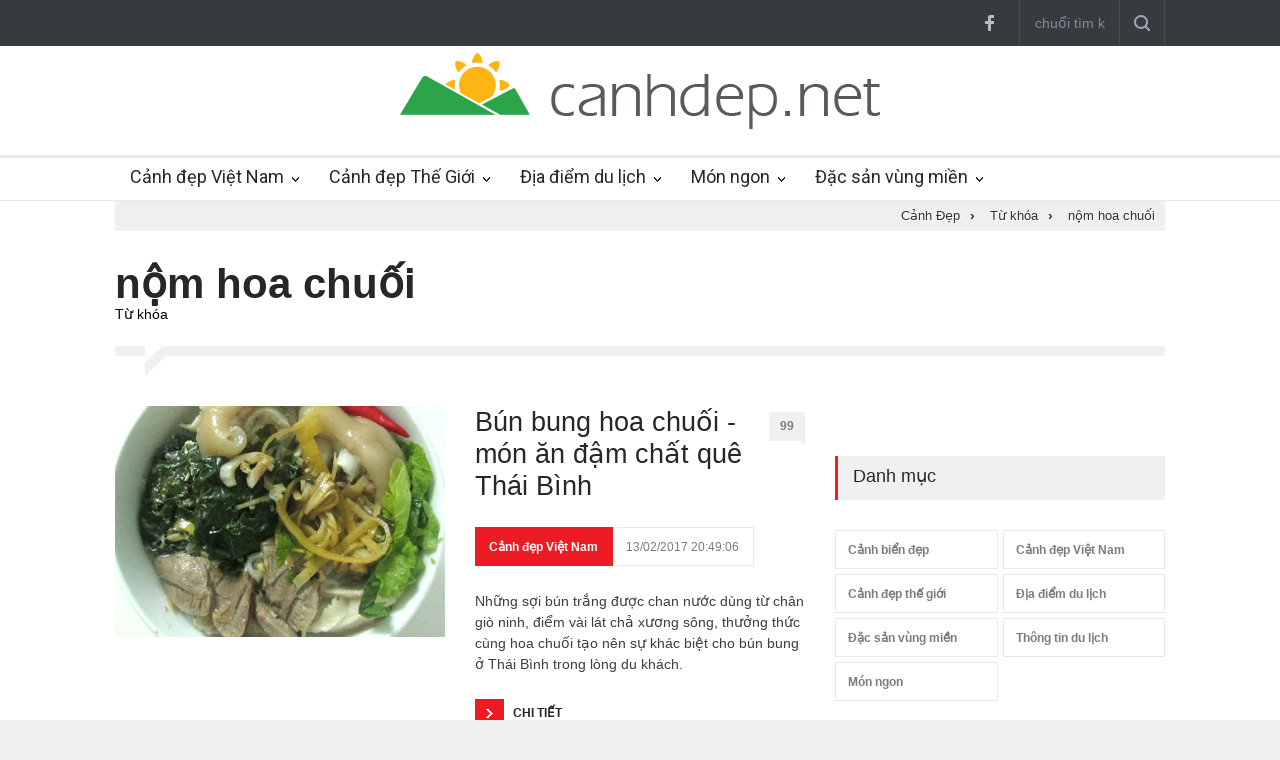

--- FILE ---
content_type: text/html; charset=UTF-8
request_url: https://canhdep.net/nom-hoa-chuoi-tag.html
body_size: 5567
content:
<!DOCTYPE html PUBLIC "-//W3C//DTD XHTML 1.0 Transitional//EN" "http://www.w3.org/TR/xhtml1/DTD/xhtml1-transitional.dtd"> <html itemscope xmlns="http://www.w3.org/1999/xhtml" xml:lang="vi-vn" lang="vi-VN" xmlns:og="http://opengraphprotocol.org/schema/" xmlns:fb="http://www.facebook.com/2008/fbml"> <head prefix="og: http://ogp.me/ns# fb: http://ogp.me/ns/fb# product: http://ogp.me/ns/article#"> <meta http-equiv="Content-Type" content="text/html; charset=utf-8" /> <meta http-equiv="audience" content="General"> <meta name="viewport" content="width=device-width, initial-scale=1, maximum-scale=1.2" /> <link rel="shortcut icon" href="https://canhdep.net/favicon.ico" type="image/x-icon" /> <title>Nộm hoa chuối | cảnh đẹp blog</title> <meta name="description" content="nộm hoa chuối hình ảnh, thông tin từ khóa: nộm hoa chuối. Cảnh đẹp blog chuyên sưu tầm các bài viết, hình ảnh cảnh đẹp trong nước và thế giới, chỉ có tại CanhDep.net" /> <meta name="keywords" content="nộm hoa chuối" /> <link rel="canonical" href="https://canhdep.net/nom-hoa-chuoi-tag.html" /> <meta name="robots" content="index,follow,archive" /> <meta name="googlebot" content="index,follow" /> <meta name="revisit-after" content="0 days" /> <meta name="distribution" content="global" /> <meta name="search engine" content="www.google.com, www.google.com.vn, www.google.co.uk, www.google.it, www.google.es, www.google.com.au, www.altaVista.com, www.aol.com, www.infoseek.com, www.excite.com, www.hotbot.com, www.lycos.com, www.magellan.com, www.cnet.com, www.voila.com, www.google.fr, www.yahoo.fr, www.yahoo.com, www.alltheweb.com, www.msn.com, www.netscape.com, www.nomade.com" /> <meta name="language" content="Vietnamese, English" /> <meta name="author" content="CanhDep Blog " /> <meta name="copyright" content="CanhDep.net @ 2016" /> <meta name="all" content="index,follow" /> <meta name="rating" content="general" /> <meta property="og:site_name" content="Cảnh Đẹp Blog" /> <meta property="og:image" content="https://canhdep.net/canh-dep.jpg" /> <meta property="og:title" content="Nộm hoa chuối | cảnh đẹp blog" /> <meta property="og:description" content="nộm hoa chuối hình ảnh, thông tin từ khóa: nộm hoa chuối. Cảnh đẹp blog chuyên sưu tầm các bài viết, hình ảnh cảnh đẹp trong nước và thế giới, chỉ có tại CanhDep.net" /> <meta property="og:url" content="https://canhdep.net/nom-hoa-chuoi-tag.html" /> <meta property="og:type" content="article" /> <meta property="fb:admins" content="100002775505793" /> <meta property="fb:app_id" content="817766541701592" /> <meta http-equiv="x-dns-prefetch-control" content="on"> <link rel="dns-prefetch" href="https://img.canhdep.net/"> <link rel="dns-prefetch" href="https://thumb.canhdep.net/"> <link rel="dns-prefetch" href="https://apis.google.com/"> <link rel="dns-prefetch" href="https://accounts.google.com/"> <link rel="dns-prefetch" href="https://fonts.googleapis.com/"> <link rel="dns-prefetch" href="https://fonts.gstatic.com/"> <link rel="dns-prefetch" href="https://www.google-analytics.com/"> <link rel="dns-prefetch" href="https://ssl.gstatic.com/"> <link rel="dns-prefetch" href="https://www.facebook.com/"> <link rel="dns-prefetch" href="https://staticxx.facebook.com/"> <link rel="dns-prefetch" href="https://api.mixpanel.com/"> <meta name="apple-mobile-web-app-capable" content="yes" /> <meta name="apple-mobile-web-app-title" content="CanhDep.net" /> <script> (function(i,s,o,g,r,a,m){i['GoogleAnalyticsObject']=r;i[r]=i[r]||function(){ (i[r].q=i[r].q||[]).push(arguments)},i[r].l=1*new Date();a=s.createElement(o), m=s.getElementsByTagName(o)[0];a.async=1;a.src=g;m.parentNode.insertBefore(a,m) })(window,document,'script','https://www.google-analytics.com/analytics.js','ga'); ga('create', 'UA-76505766-1', 'auto'); ga('send', 'pageview'); </script> <script type="text/javascript"> var base_url = "https://canhdep.net/"; var current_script ="tag"; var current_url ="https://canhdep.net/nom-hoa-chuoi-tag.html"; </script> <meta name="format-detection" content="telephone=no" /> <link href='//fonts.googleapis.com/css?family=Roboto:300,400,700' rel='stylesheet' type='text/css'> <link href='//fonts.googleapis.com/css?family=Roboto+Condensed:300,400,700' rel='stylesheet' type='text/css'> <link rel="stylesheet" type="text/css" href="https://canhdep.net/style/frontend/style/reset.css"> <link rel="stylesheet" type="text/css" href="https://canhdep.net/style/frontend/style/superfish.css"> <link rel="stylesheet" type="text/css" href="https://canhdep.net/style/frontend/style/prettyPhoto.css"> <link rel="stylesheet" type="text/css" href="https://canhdep.net/style/frontend/style/jquery.qtip.min.css"> <link rel="stylesheet" type="text/css" href="https://canhdep.net/style/frontend/style/style.css"> <link rel="stylesheet" type="text/css" href="https://canhdep.net/style/frontend/style/menu_styles.css"> <link rel="stylesheet" type="text/css" href="https://canhdep.net/style/frontend/style/animations.css"> <link rel="stylesheet" type="text/css" href="https://canhdep.net/style/frontend/style/responsive.css"> <link rel="stylesheet" type="text/css" href="https://canhdep.net/style/frontend/style/odometer-theme-default.css"> <!--<link rel="stylesheet" type="text/css" href="https://canhdep.net/style/frontend/style/dark_skin.css">--> <!--<link rel="stylesheet" type="text/css" href="https://canhdep.net/style/frontend/style/high_contrast_skin.css">--> <link rel="stylesheet" type="text/css" href="https://canhdep.net/style/frontend/style/custom.css"> </head> <body> <div class="site_container"> <div class="header_top_bar_container clearfix"> <div class="header_top_bar"> <form class="search searchForm" action="https://canhdep.net/tim-kiem.html" method="post"> <input type="text" name="stringStringSearch" placeholder="chuổi tìm kiếm..." value="" class="search_input hint"> <input type="hidden" class="ihash" name="iHashSearch" value="1" /> <input type="submit" class="search_submit" value=""> </form> <!--<ul class="social_icons dark clearfix"> <ul class="social_icons colors clearfix">--> <ul class="social_icons clearfix"> <li> <a target="_blank" href="http://facebook.com/KenhDuLichOnline" class="social_icon facebook" title="facebook"> &nbsp; </a> </li> </ul> </div> </div> <div class="header_container"> <div class="header clearfix"> <div class="logo"> <a href="https://canhdep.net/" title="Cảnh Đẹp Blog"><img src="https://canhdep.net/logo.png" alt="Cảnh Đẹp Blog" /></a> </div> <div class="placeholder">728 x 90</div> </div> </div> <div class="menu_container clearfix"> <nav> <ul class="sf-menu"> <li class="submenu "> <a href="https://canhdep.net/canh-dep-viet-nam.html" title="canh dep viet nam"> Cảnh đẹp Việt Nam </a> <ul> <li> <a href="https://canhdep.net/canh-dep-mien-bac.html" title="canh dep mien bac"> Cảnh đẹp miền Bắc </a> </li> <li> <a href="https://canhdep.net/canh-dep-mien-trung.html" title="canh dep mien trung"> Cảnh đẹp miền Trung </a> </li> <li> <a href="https://canhdep.net/canh-dep-mien-nam.html" title="canh dep mien nam"> Cảnh đẹp miền Nam </a> </li> <li> <a href="https://canhdep.net/canh-dep-mien-tay.html" title="canh dep mien tay"> Cảnh đẹp miền Tây </a> </li> </ul> </li> <li class="submenu "> <a href="https://canhdep.net/canh-dep-the-gioi.html" title="canh dep the gioi"> Cảnh đẹp Thế Giới </a> <ul> <li> <a href="https://canhdep.net/canh-dep-chau-a.html" title="canh dep chau a"> Cảnh đẹp Châu Á </a> </li> <li> <a href="https://canhdep.net/canh-dep-chau-au.html" title="canh dep chau au"> Cảnh đẹp Châu Âu </a> </li> <li> <a href="https://canhdep.net/canh-dep-chau-my.html" title="canh dep chau my"> Cảnh đẹp Châu Mỹ </a> </li> </ul> </li> <li class="submenu "> <a href="https://canhdep.net/dia-diem-du-lich.html" title="dia diem du lich"> Địa điểm du lịch </a> <ul> <li> <a href="https://canhdep.net/dia-diem-du-lich-viet-nam.html" title="dia diem du lich viet nam"> Địa điểm du lịch Việt Nam </a> </li> <li> <a href="https://canhdep.net/dia-diem-du-lich-mien-bac.html" title="dia diem du lich mien bac"> Địa điểm du lịch Miền Bắc </a> </li> <li> <a href="https://canhdep.net/dia-diem-du-lich-mien-trung.html" title="dia diem du lich mien trung"> Địa điểm du lịch Miền Trung </a> </li> <li> <a href="https://canhdep.net/dia-diem-du-lich-mien-nam.html" title="dia diem du lich mien nam"> Địa điểm du lịch Miền Nam </a> </li> <li> <a href="https://canhdep.net/dia-diem-du-lich-quoc-te.html" title="dia diem du lich quoc te"> Địa điểm du lịch Quốc tế </a> </li> </ul> </li> <li class="submenu "> <a href="https://canhdep.net/mon-ngon.html" title="mon ngon"> Món ngon </a> <ul> <li> <a href="https://canhdep.net/mon-an-ngon.html" title="mon an ngon"> Món ăn ngon </a> </li> <li> <a href="https://canhdep.net/dia-diem-an-uong.html" title="dia diem an uong"> Địa điểm ăn uống </a> </li> <li> <a href="https://canhdep.net/mon-ngon-moi-ngay.html" title="mon ngon moi ngay"> Món ngon mỗi ngày </a> </li> <li> <a href="https://canhdep.net/nau-an-ngon.html" title="nau an ngon"> Nấu ăn ngon </a> </li> </ul> </li> <li class="submenu "> <a href="https://canhdep.net/dac-san-vung-mien.html" title="dac san vung mien"> Đặc sản vùng miền </a> <ul> <li> <a href="https://canhdep.net/dac-san-mien-bac.html" title="dac san mien bac"> Đặc sản miền bắc </a> </li> <li> <a href="https://canhdep.net/dac-san-mien-trung.html" title="dac san mien trung"> Đặc sản miền trung </a> </li> <li> <a href="https://canhdep.net/dac-san-mien-nam.html" title="dac san mien nam"> Đặc sản miền nam </a> </li> <li> <a href="https://canhdep.net/dac-san-mien-tay.html" title="dac san mien tay"> Đặc sản miền tây </a> </li> </ul> </li> </ul> </nav> <div class="mobile_menu_container"> <a href="#" class="mobile-menu-switch"> <span class="line"></span> <span class="line"></span> <span class="line"></span> </a> <div class="mobile-menu-divider"></div> <nav> <ul class="mobile-menu"> <li class="submenu selected"> <a href="https://canhdep.net/canh-dep-viet-nam.html" title="canh dep viet nam"> Cảnh đẹp Việt Nam </a> <ul> <li> <a href="https://canhdep.net/canh-dep-mien-bac.html" title="canh dep mien bac"> Cảnh đẹp miền Bắc </a> </li> <li> <a href="https://canhdep.net/canh-dep-mien-trung.html" title="canh dep mien trung"> Cảnh đẹp miền Trung </a> </li> <li> <a href="https://canhdep.net/canh-dep-mien-nam.html" title="canh dep mien nam"> Cảnh đẹp miền Nam </a> </li> <li> <a href="https://canhdep.net/canh-dep-mien-tay.html" title="canh dep mien tay"> Cảnh đẹp miền Tây </a> </li> </ul> </li> <li class="submenu"> <a href="https://canhdep.net/canh-dep-the-gioi.html" title="canh dep the gioi"> Cảnh đẹp Thế Giới </a> <ul> <li> <a href="https://canhdep.net/canh-dep-chau-a.html" title="canh dep chau a"> Cảnh đẹp Châu Á </a> </li> <li> <a href="https://canhdep.net/canh-dep-chau-au.html" title="canh dep chau au"> Cảnh đẹp Châu Âu </a> </li> <li> <a href="https://canhdep.net/canh-dep-chau-my.html" title="canh dep chau my"> Cảnh đẹp Châu Mỹ </a> </li> </ul> </li> <li class="submenu"> <a href="https://canhdep.net/lien-he.html" title="lien he"> Liên hệ </a> <ul class="expand_left_contact"> <li> <a href="https://canhdep.net/lien-he.html" title="lien he"> Gửi liên hệ </a> </li> <li> <a href="https://canhdep.net/gioi-thieu.html" title="gioi thieu"> Giới thiệu </a> </li> </ul> </li> </ul> </nav> </div> </div> <div class="page" style="margin:auto; padding:0px;"> <div class="page_header clearfix breadcrumbs_contaier"> <div class="page_header_right breadcrumbs"> <div itemscope itemtype="http://data-vocabulary.org/Breadcrumb" > <a class="home_link" title="canh dep" href="https://canhdep.net/" itemprop="url"> <span itemprop="title">Cảnh Đẹp</span> </a><span class="arrow">›</span> <div itemprop="child" itemscope itemtype="http://data-vocabulary.org/Breadcrumb"> <a title="Từ khóa" href="https://canhdep.net/tag/" itemprop="url"> <span itemprop="title">Từ khóa</span></a><span class="arrow">›</span> <div itemprop="child" itemscope itemtype="http://data-vocabulary.org/Breadcrumb"> <a title="nộm hoa chuối" href="https://canhdep.net/nom-hoa-chuoi-tag.html" itemprop="url"> <span itemprop="title">nộm hoa chuối</span></a></div></div></div> </div> </div> </div> <div class="page"> <div class="page_header clearfix page_margin_top"> <div class="page_header_left"> <h1 class="page_title">nộm hoa chuối</h1> <span style="color:#000;">Từ khóa</span> </div> </div> <div class="page_layout clearfix"> <div class="divider_block clearfix"> <hr class="divider first"> <hr class="divider subheader_arrow"> <hr class="divider last"> </div> <div class="row"> <div class="column column_2_3"> <div class="row"> <ul class="blog big"> <li class="post"> <a href="https://canhdep.net/bun-bung-hoa-chuoi-mon-an-dam-chat-que-thai-binh-1899.html" title="Bún bung hoa chuối - món ăn đậm chất quê Thái Bình"> <img src='https://thumb.canhdep.net/image/2015/06/bun-bung-hoa-chuoi-mon-an-dam-chat-que-thai-binh.jpg' alt='Bún bung hoa chuối - món ăn đậm chất quê Thái Bình'> </a> <div class="post_content"> <h2 class="with_number"> <a href="https://canhdep.net/bun-bung-hoa-chuoi-mon-an-dam-chat-que-thai-binh-1899.html" title="Bún bung hoa chuối - món ăn đậm chất quê Thái Bình">Bún bung hoa chuối - món ăn đậm chất quê Thái Bình</a> <a class="comments_number" href="javascript:void(0)" title="99 views">99<span class="arrow_comments"></span></a> </h2> <ul class="post_details"> <li class="category"><a href="canh-dep-viet-nam.html" title="Cảnh đẹp Việt Nam">Cảnh đẹp Việt Nam</a></li> <li class="date"> 13/02/2017 20:49:06 </li> </ul> <p>Những sợi bún trắng được chan nước dùng từ chân giò ninh, điểm vài lát chả xương sông, thưởng thức cùng hoa chuối tạo nên sự khác biệt cho bún bung ở Thái Bình trong lòng du khách.</p> <a class="read_more" href="https://canhdep.net/bun-bung-hoa-chuoi-mon-an-dam-chat-que-thai-binh-1899.html" title="xem them"><span class="arrow"></span><span>CHI TIẾT</span></a> </div> </li> </ul> </div> <ul class="pagination clearfix page_margin_top_section"> <ul class='pagination'><li class='active'><a href='#'>1</a></li></ul> </ul> </div> <div class="column column_1_3 page_margin_top"> <h4 class="box_header page_margin_top_section">Danh mục</h4> <div class="vertical_carousel_container clearfix"> <ul class="taxonomies columns clearfix page_margin_top"> <li><a href="https://canhdep.net/canh-bien-dep.html" title="Cảnh biển đẹp">Cảnh biển đẹp</a></li> <li><a href="https://canhdep.net/canh-dep-viet-nam.html" title="Cảnh đẹp Việt Nam">Cảnh đẹp Việt Nam</a></li> <li><a href="https://canhdep.net/canh-dep-the-gioi.html" title="Cảnh đẹp thế giới">Cảnh đẹp thế giới</a></li> <li><a href="https://canhdep.net/dia-diem-du-lich.html" title="Địa điểm du lịch">Địa điểm du lịch</a></li> <li><a href="https://canhdep.net/dac-san-vung-mien.html" title="Đặc sản vùng miền">Đặc sản vùng miền</a></li> <li><a href="https://canhdep.net/thong-tin-du-lich.html" title="Thông tin du lịch">Thông tin du lịch</a></li> <li><a href="https://canhdep.net/mon-ngon.html" title="Món ngon">Món ngon</a></li> </ul> </div> <h4 class="box_header page_margin_top_section">Mới nhất</h4> <div class="vertical_carousel_container clearfix"> <ul class="blog small vertical_carousel autoplay-1 scroll-1 navigation-1 easing-easeInOutQuint duration-750"> <li class="post"> <a href="https://canhdep.net/nhung-mon-an-dong-que-dan-da-o-sai-gon-8852.html" title="Những món ăn đồng quê dân dã ở Sài Gòn "> <img style="width:80px;" src="https://thumb.canhdep.net/image/2016/11/nhung-mon-an-dong-que-dan-da-o-sai-gon.jpg" alt='Những món ăn đồng quê dân dã ở Sài Gòn '> </a> <div class="post_content"> <h5> <a href="https://canhdep.net/nhung-mon-an-dong-que-dan-da-o-sai-gon-8852.html" title="Những món ăn đồng quê dân dã ở Sài Gòn ">Những món ăn đồng quê dân dã ở Sài Gòn </a> </h5> <ul class="post_details simple"> <li class="category"><a href="https://canhdep.net/canh-dep-viet-nam.html" title="Cảnh đẹp Việt Nam">Cảnh đẹp Việt Nam</a></li> <li class="date"> 25/04/2020 </li> </ul> </div> </li> <li class="post"> <a href="https://canhdep.net/nhieu-hoat-dong-ton-vinh-nha-giao-tai-dam-sen-8851.html" title="Nhiều hoạt động tôn vinh nhà giáo tại Đầm Sen "> <img style="width:80px;" src="https://thumb.canhdep.net/image/2016/11/nhieu-hoat-dong-ton-vinh-nha-giao-tai-dam-sen.png" alt='Nhiều hoạt động tôn vinh nhà giáo tại Đầm Sen '> </a> <div class="post_content"> <h5> <a href="https://canhdep.net/nhieu-hoat-dong-ton-vinh-nha-giao-tai-dam-sen-8851.html" title="Nhiều hoạt động tôn vinh nhà giáo tại Đầm Sen ">Nhiều hoạt động tôn vinh nhà giáo tại Đầm Sen </a> </h5> <ul class="post_details simple"> <li class="category"><a href="https://canhdep.net/canh-dep-viet-nam.html" title="Cảnh đẹp Việt Nam">Cảnh đẹp Việt Nam</a></li> <li class="date"> 25/04/2020 </li> </ul> </div> </li> <li class="post"> <a href="https://canhdep.net/gioi-tre-ha-noi-duoc-mien-phi-ve-vao-cua-festival-am-thuc-italy-8850.html" title="Giới trẻ Hà Nội được miễn phí vé vào cửa festival Ẩm thực Italy "> <img style="width:80px;" src="https://thumb.canhdep.net/image/2016/11/gioi-tre-ha-noi-duoc-mien-phi-ve-vao-cua-festival-am-thuc-italy.jpg" alt='Giới trẻ Hà Nội được miễn phí vé vào cửa festival Ẩm thực Italy '> </a> <div class="post_content"> <h5> <a href="https://canhdep.net/gioi-tre-ha-noi-duoc-mien-phi-ve-vao-cua-festival-am-thuc-italy-8850.html" title="Giới trẻ Hà Nội được miễn phí vé vào cửa festival Ẩm thực Italy ">Giới trẻ Hà Nội được miễn phí vé vào cửa festival Ẩm thực Italy </a> </h5> <ul class="post_details simple"> <li class="category"><a href="https://canhdep.net/canh-dep-viet-nam.html" title="Cảnh đẹp Việt Nam">Cảnh đẹp Việt Nam</a></li> <li class="date"> 25/04/2020 </li> </ul> </div> </li> <li class="post"> <a href="https://canhdep.net/tam-giac-mach-khoe-sac-ben-bo-ho-ha-noi-8849.html" title="Tam giác mạch khoe sắc bên bờ hồ Hà Nội "> <img style="width:80px;" src="https://thumb.canhdep.net/image/2016/11/tam-giac-mach-khoe-sac-ben-bo-ho-ha-noi.jpg" alt='Tam giác mạch khoe sắc bên bờ hồ Hà Nội '> </a> <div class="post_content"> <h5> <a href="https://canhdep.net/tam-giac-mach-khoe-sac-ben-bo-ho-ha-noi-8849.html" title="Tam giác mạch khoe sắc bên bờ hồ Hà Nội ">Tam giác mạch khoe sắc bên bờ hồ Hà Nội </a> </h5> <ul class="post_details simple"> <li class="category"><a href="https://canhdep.net/canh-dep-viet-nam.html" title="Cảnh đẹp Việt Nam">Cảnh đẹp Việt Nam</a></li> <li class="date"> 25/04/2020 </li> </ul> </div> </li> <li class="post"> <a href="https://canhdep.net/ban-dao-son-tra-se-la-khu-du-lich-quoc-gia-8848.html" title="Bán đảo Sơn Trà sẽ là khu du lịch quốc gia "> <img style="width:80px;" src="https://thumb.canhdep.net/image/2016/11/ban-dao-son-tra-se-la-khu-du-lich-quoc-gia.jpg" alt='Bán đảo Sơn Trà sẽ là khu du lịch quốc gia '> </a> <div class="post_content"> <h5> <a href="https://canhdep.net/ban-dao-son-tra-se-la-khu-du-lich-quoc-gia-8848.html" title="Bán đảo Sơn Trà sẽ là khu du lịch quốc gia ">Bán đảo Sơn Trà sẽ là khu du lịch quốc gia </a> </h5> <ul class="post_details simple"> <li class="category"><a href="https://canhdep.net/canh-dep-viet-nam.html" title="Cảnh đẹp Việt Nam">Cảnh đẹp Việt Nam</a></li> <li class="date"> 24/04/2020 </li> </ul> </div> </li> </ul> </div> </div> </div> </div> </div> <div class="footer_container"> <div class="footer clearfix"> <div class="row"> <div class="column column_1_3"> <h4 class="box_header">Cảnh Đẹp Blog</h4> <p class="padding_top_bottom_25">Là blog chuyên sưu tầm hình ảnh, thông tin địa điểm cảnh đẹp Việt Nam và Thế Giới</p> <div class="row"> <div class="column column_1_2"> <h5>Phát triển</h5> <p> Nhóm sinh viên <br /> yêu Du Lịch </p> </div> <div class="column column_1_2"> <h5>Email</h5> <p> info@canhdep.net </p> </div> </div> <h4 class="box_header page_margin_top">Kênh cộng đồng</h4> <ul class="social_icons dark page_margin_top clearfix"> <li> <a target="_blank" title="" href="http://facebook.com/KenhDuLichOnline" class="social_icon facebook"> &nbsp; </a> </li> <li style="clear:both; border-top:2px solid #FFF;"> <h6 style="line-height:30px;">Ủng hộ Blog</h6> <span style="float:left;"> <div class="fb-like" data-href="https://www.facebook.com/KenhDuLichOnline" data-send="true" data-width="70" data-layout="button_count" data-action="like" data-show-faces="true" data-height="20"></div> </span> <span style="float:left; margin-left:10px;"> <div class="g-plusone" data-size="medium" data-count="true" data-href="https://canhdep.net/" data-lang="vi-VN"></div> </span> </li> </ul> </div> <div class="column column_1_3"> <h4 class="box_header">Chọn nhanh</h4> <div class="vertical_carousel_container clearfix"> <div class="page_margin_top footer_tag_content"> <ul> <li> <a href="https://canhdep.net/canh-dep-viet-nam.html" title="canh dep viet nam">Cảnh đẹp Việt Nam</a> </li> <li> <a href="https://canhdep.net/dia-diem-du-lich.html" title="dia diem du lich">Địa điểm du lịch</a> </li> <li> <a href="https://canhdep.net/mon-ngon.html" title="mon ngon">Món ngon</a> </li> <li> <a href="https://canhdep.net/dac-san-vung-mien.html" title="dac san vung mien">Đặc sản vùng miền</a> </li> <li> <a href="https://canhdep.net/dia-diem-an-uong.html" title="dia diem an uong">Địa điểm ăn uống</a> </li> </ul> </div> </div> </div> <div class="column column_1_3"> <h4 class="box_header">Từ khóa cảnh đẹp</h4> <div class="page_margin_top footer_tag_content"> <ul> <li> <a href="https://canhdep.net/dia-diem-du-lich-nha-trang.html" title="dia diem du lich nha trang">Địa điểm du lịch nha trang</a> </li> </ul> </div> </div> </div> <div class="row page_margin_top_section"> <div class="column column_3_4"> <ul class="footer_menu"> <li> <h4><a href="https://canhdep.net/canh-dep-viet-nam.html" title="canh dep viet nam">Cảnh đẹp Việt Nam</a></h4> </li> <li> <h4><a href="https://canhdep.net/canh-dep-the-gioi.html" title="canh dep the gioi">Cảnh đẹp thế giới</a></h4> </li> </ul> </div> <div class="column column_1_4"> <a class="scroll_top" href="#top" title="Scroll to top">Top</a> </div> </div> <div class="row copyright_row"> <div class="column column_2_3"> © Copyright <a href="https://canhdep.net/" title="canh dep">Cảnh đẹp Blog</a> </div> </div> </div> </div> </div> <div class="background_overlay"></div> <div id="fb-root"></div> <div id="toTop"></div> <!--js--> <script type="text/javascript" src="https://canhdep.net/style/frontend/js/jquery-1.11.1.min.js"></script> <script type="text/javascript" src="https://canhdep.net/style/frontend/js/jquery-migrate-1.2.1.min.js"></script> <script type="text/javascript" src="https://canhdep.net/style/frontend/js/jquery.ba-bbq.min.js"></script> <script type="text/javascript" src="https://canhdep.net/style/frontend/js/jquery-ui-1.11.1.custom.min.js"></script> <script type="text/javascript" src="https://canhdep.net/style/frontend/js/jquery.easing.1.3.min.js"></script> <script type="text/javascript" src="https://canhdep.net/style/frontend/js/jquery.carouFredSel-6.2.1-packed.js"></script> <script type="text/javascript" src="https://canhdep.net/style/frontend/js/jquery.touchSwipe.min.js"></script> <script type="text/javascript" src="https://canhdep.net/style/frontend/js/jquery.transit.min.js"></script> <script type="text/javascript" src="https://canhdep.net/style/frontend/js/jquery.sliderControl.min.js"></script> <script type="text/javascript" src="https://canhdep.net/style/frontend/js/jquery.timeago.js"></script> <script type="text/javascript" src="https://canhdep.net/style/frontend/js/jquery.hint.js"></script> <script type="text/javascript" src="https://canhdep.net/style/frontend/js/jquery.prettyPhoto.js"></script> <script type="text/javascript" src="https://canhdep.net/style/frontend/js/jquery.qtip.min.js"></script> <script type="text/javascript" src="https://canhdep.net/style/frontend/js/jquery.blockUI.min.js"></script> <script type="text/javascript" src="https://canhdep.net/style/frontend/js/main.min.js"></script> <script type="text/javascript" src="https://canhdep.net/style/frontend/js/odometer.min.js"></script> </body> </html> <!-- <script type="text/javascript" src="https://canhdep.net/javascript/jquery/plugin/jquery.flash/jquery.flash.js"></script> --> <script src="https://canhdep.net/javascript/jquery/plugin/cookie/jquery.cookie.min.js"></script> <script type="text/javascript" src="https://canhdep.net/javascript/jquery/plugin/scrolltofixed/scrolltofixed.min.js"></script> <script type="text/javascript" src="https://canhdep.net/javascript/tmd/stickyroll.js"></script> <script type="text/javascript" src="https://canhdep.net/javascript/tmd/tmd.js"></script> <script>(function(d, s, id) { var js, fjs = d.getElementsByTagName(s)[0]; if (d.getElementById(id)) return; js = d.createElement(s); js.id = id; js.src = "//connect.facebook.net/vi_VN/sdk.js#xfbml=1&version=v2.4"; fjs.parentNode.insertBefore(js, fjs); }(document, 'script', 'facebook-jssdk'));</script> <script type="text/javascript"> (function() { var po = document.createElement('script'); po.type = 'text/javascript'; po.async = true; po.src = 'https://apis.google.com/js/plusone.js'; var s = document.getElementsByTagName('script')[0]; s.parentNode.insertBefore(po, s); })(); </script> <script> $(document).ready(function(e) { var lengthCrumb = $(".breadcrumbs_contaier a").length; if ( lengthCrumb>5) { $(".breadcrumbs_contaier a").each(function(index, element) { /*$(this).text($(this).text().replace("Địa điểm",""));*/ if (index>=1 && index <=3) { $(this).text("..."); } }); } }); </script>

--- FILE ---
content_type: text/html; charset=utf-8
request_url: https://accounts.google.com/o/oauth2/postmessageRelay?parent=https%3A%2F%2Fcanhdep.net&jsh=m%3B%2F_%2Fscs%2Fabc-static%2F_%2Fjs%2Fk%3Dgapi.lb.en.2kN9-TZiXrM.O%2Fd%3D1%2Frs%3DAHpOoo_B4hu0FeWRuWHfxnZ3V0WubwN7Qw%2Fm%3D__features__
body_size: 161
content:
<!DOCTYPE html><html><head><title></title><meta http-equiv="content-type" content="text/html; charset=utf-8"><meta http-equiv="X-UA-Compatible" content="IE=edge"><meta name="viewport" content="width=device-width, initial-scale=1, minimum-scale=1, maximum-scale=1, user-scalable=0"><script src='https://ssl.gstatic.com/accounts/o/2580342461-postmessagerelay.js' nonce="yCtf5SZcaiHftB-YMD_iCQ"></script></head><body><script type="text/javascript" src="https://apis.google.com/js/rpc:shindig_random.js?onload=init" nonce="yCtf5SZcaiHftB-YMD_iCQ"></script></body></html>

--- FILE ---
content_type: application/javascript
request_url: https://canhdep.net/style/frontend/js/main.min.js
body_size: 7141
content:
function getRandom(e,t){"use strict";return Math.floor(Math.random()*(t-e))+e}function onBeforeScroll(e){"use strict";var t=jQuery(this).parent().parent().next().children(".current");t.fadeOut(e.scroll.duration,function(){jQuery(this).removeClass("current"),"next"==e.scroll.direction?jQuery(this).next().length?jQuery(this).next().fadeIn(e.scroll.duration).addClass("current"):jQuery(this).parent().children().first().fadeIn(e.scroll.duration).addClass("current"):jQuery(this).prev().length?jQuery(this).prev().fadeIn(e.scroll.duration).addClass("current"):jQuery(this).parent().children().last().fadeIn(e.scroll.duration).addClass("current")})}window.odometerOptions={auto:!0,selector:".number.animated_element",format:"( ddd).dd",duration:1500,theme:"default",animation:"count"},Date.prototype.toISOString||(Date.prototype.toISOString=function(){function e(e){return 10>e?"0"+e:e}return this.getUTCFullYear()+"-"+e(this.getUTCMonth()+1)+"-"+e(this.getUTCDate())+"T"+e(this.getUTCHours())+":"+e(this.getUTCMinutes())+":"+e(this.getUTCSeconds())+"Z"});var map=null,marker=null,menu_position=null;jQuery(document).ready(function(e){"use strict";function t(){if(null!=map&&map.setCenter(u),e(".slider, .small_slider, .latest_news_scrolling_list, .slider_posts_list, .vertical_carousel, .horizontal_carousel").trigger("configuration",["debug",!1,!0]),e(".blog.rating .value_bar_container").each(function(){e(this).height(e(this).parent().outerHeight()-e(this).parent().find("img").height())}),e(".authors_list.rating .value_bar_container").each(function(){e(this).height(e(this).parent().outerHeight())}),e(".review_summary .value_bar_container").each(function(){e(this).height(e(this).parent().outerHeight())}),e(".slider").length&&(e(".slider").sliderControl("destroy"),e(".slider").sliderControl({appendTo:e(".slider_content_box"),listContainer:e(".slider_posts_list_container"),listItems:e(".page").width()>462?4:2})),e(".small_slider").length&&e(".small_slider").each(function(){if(e(this).hasClass("pr_initialized")){e(this).sliderControl("destroy");for(var t="small_slider",r=e(this).attr("class").split(" "),o=0;o<r.length;o++)-1!=r[o].indexOf("id-")&&(t=r[o].replace("id-",""));e(this).sliderControl({type:"small",appendTo:e(".slider_content_box"),listContainer:e("#"+t+".slider_posts_list_container.small"),listItems:e(".page").width()>462?3:2})}}),e(".post.single .author_box").length){var t=e(window).scrollTop();if(e(".post.single.small_image .author_box").length){var r=e(".post.single .post_content").offset().top+e(".post.single .post_image_box").outerHeight()+30;t>r-20&&e(".post.single .post_content").offset().top-20+e(".post.single .post_content").outerHeight()-e(".post.single .author_box").outerHeight()>t?e(".post.single .author_box").css({position:"fixed",top:"20px",bottom:"auto"}):e(".post.single .post_content").offset().top-20+e(".post.single .post_content").outerHeight()-e(".post.single .author_box").outerHeight()<t?e(".post.single .author_box").css({position:"absolute",bottom:"0",top:"auto"}):e(".post.single .author_box").css({position:"absolute",top:e(".post.single .post_image_box").outerHeight()+30+"px",bottom:"auto"})}else e(".post.single .post_content").offset().top-20<t&&e(".post.single .post_content").offset().top-20+e(".post.single .post_content").outerHeight()-e(".post.single .author_box").outerHeight()>t?e(".post.single .author_box").css({position:"fixed",top:"20px",bottom:"auto"}):e(".post.single .post_content").offset().top-20+e(".post.single .post_content").outerHeight()-e(".post.single .author_box").outerHeight()<t?e(".post.single .author_box").css({position:"absolute",bottom:"0",top:"auto"}):e(".post.single .author_box").css({position:"absolute",top:"0",bottom:"auto"})}e(".gallery_overlay").length&&(e(".gallery_overlay").css({width:e(window).width()+"px",height:e(document).height()+"px"}),e(".gallery_popup").css("height",e(window).height()+"px")),e(".mega_menu_parent").each(function(){var t=e(this).find("ul:first");t.css("left","-"+(t.parent().offset().left-e(".sf-menu").offset().left)+"px")})}function r(){e(".animated_element, .tens, .sticky").each(function(){var t=e(this).offset().top,r=e(window).scrollTop();if(e(this).hasClass("author_box"))if(e(this).parent().parent().parent().hasClass("small_image")){var t=e(".post.single .post_content").offset().top+e(".post.single .post_image_box").outerHeight()+30;r>t-20&&e(".post.single .post_content").offset().top-20+e(".post.single .post_content").outerHeight()-e(".post.single .author_box").outerHeight()>r?e(".post.single .author_box").css({position:"fixed",top:"20px",bottom:"auto"}):e(".post.single .post_content").offset().top-20+e(".post.single .post_content").outerHeight()-e(".post.single .author_box").outerHeight()<r?e(".post.single .author_box").css({position:"absolute",bottom:"0",top:"auto"}):e(".post.single .author_box").css({position:"absolute",top:e(".post.single .post_image_box").outerHeight()+30+"px",bottom:"auto"})}else e(".post.single .post_content").offset().top-20<r&&e(".post.single .post_content").offset().top-20+e(".post.single .post_content").outerHeight()-e(".post.single .author_box").outerHeight()>r?e(".post.single .author_box").css({position:"fixed",top:"20px",bottom:"auto"}):e(".post.single .post_content").offset().top-20+e(".post.single .post_content").outerHeight()-e(".post.single .author_box").outerHeight()<r?e(".post.single .author_box").css({position:"absolute",bottom:"0",top:"auto"}):e(".post.single .author_box").css({position:"absolute",top:"0",bottom:"auto"});else if(e(this).hasClass("sticky"))null!=menu_position&&(r>menu_position?e(this).addClass("move"):e(this).removeClass("move"));else if(t<r+e(window).height()-20)if(e(this).hasClass("number")&&!e(this).hasClass("progress")&&e(this).is(":visible")){var o=e(this);if(e(".blog.rating .value_bar_container").each(function(){e(this).height(e(this).parent().outerHeight()-e(this).parent().find("img").height())}),e(".authors_list.rating .value_bar_container").each(function(){e(this).height(e(this).parent().outerHeight())}),o.addClass("progress"),"undefined"!=typeof o.data("value")){var i=parseFloat(o.data("value").toString().replace(" ",""));o.text(0),o.text(i)}if(o.hasClass("tens"))var n=0,a=.08,s=setInterval(function(){o.text(n.toFixed(1)),n+=a,n>i&&(o.text(i.toFixed(1)),clearInterval(s))},1)}else if(!e(this).hasClass("progress")){for(var l=e(this).attr("class").split(" "),c="fadeIn",p=600,d=0,n=0;n<l.length;n++)-1!=l[n].indexOf("animation-")&&(c=l[n].replace("animation-","")),-1!=l[n].indexOf("duration-")&&(p=l[n].replace("duration-","")),-1!=l[n].indexOf("delay-")&&(d=l[n].replace("delay-",""));e(this).addClass(c),e(this).css({"animation-duration":p+"ms"}),e(this).css({"animation-delay":d+"ms"}),e(this).css({"transition-delay":d+"ms"})}})}e(".mobile-menu-switch").click(function(t){t.preventDefault(),e(".mobile-menu").is(":visible")||e(".mobile-menu-divider").css("display","block"),e(".mobile-menu").slideToggle(500,function(){e(".mobile-menu").is(":visible")||e(".mobile-menu-divider").css("display","none")})}),e(".slider").carouFredSel({responsive:!1,width:"100%",items:{start:-1,visible:3,minimum:3},scroll:{items:1,easing:"easeInOutQuint",duration:750},auto:{play:!1,timeoutDuration:500,duration:5e3}},{transition:!0,wrapper:{classname:"caroufredsel_wrapper caroufredsel_wrapper_slider"}}),e(".slider").sliderControl({appendTo:e(".slider_content_box"),listContainer:e(".slider_posts_list_container"),listItems:e(".page").width()>462?4:2}),e(".small_slider").each(function(t){e(this).addClass("pr_preloader_ss_"+t),e(".pr_preloader_ss_"+t).before("<span class='pr_preloader'></span>"),e(".pr_preloader_ss_"+t+" img:first").one("load",function(){e(".pr_preloader_ss_"+t).prev(".pr_preloader").remove(),e(".pr_preloader_ss_"+t).fadeTo("slow",1,function(){e(this).css("opacity","")});for(var r="small_slider",o=e(".pr_preloader_ss_"+t).attr("class").split(" "),i=0;i<o.length;i++)-1!=o[i].indexOf("id-")&&(r=o[i].replace("id-",""));e(".pr_preloader_ss_"+t).carouFredSel({items:{visible:1,minimum:1},scroll:{items:1,easing:"easeInOutQuint",duration:750},auto:{play:!1,timeoutDuration:500,duration:5e3}},{wrapper:{classname:"caroufredsel_wrapper caroufredsel_wrapper_small_slider"}}),e(".pr_preloader_ss_"+t+" li img").css("display","block"),e(".pr_preloader_ss_"+t+" li .icon").css("display","block"),e(".pr_preloader_ss_"+t).sliderControl({type:"small",appendTo:e(".slider_content_box"),listContainer:e("#"+r+".slider_posts_list_container.small"),listItems:e(".page").width()>462?3:2})}).each(function(){this.complete&&e(this).load()})}),e(".blog_grid .slider_content_box").click(function(t){"A"!=t.target.nodeName.toUpperCase()&&(window.location.href=e(this).find("h2 a, h5 a").attr("href"))}),e(".mega_menu_parent").each(function(){var t=e(this).find("ul:first");t.css("left","-"+(t.parent().offset().left-e(".sf-menu").offset().left)+"px")}),e(".mega_menu_parent, .mega_menu_parent>a").hover(function(t){var r="A"==t.target.nodeName.toUpperCase()?e(this).next().find(".mega_menu"):e(this).find(".mega_menu");r.parent().parent().height(r.outerHeight()),"A"==t.target.nodeName.toUpperCase()?e(this).next().find(".submenu").first().addClass("sfHover"):e(this).find(".submenu").first().addClass("sfHover"),r.first().css("display","block")}),e(".mega_menu_parent .submenu").hover(function(){e(this).addClass("sfHover");var t=(e(".mega_menu_parent .submenu").index(e(this)),e(this).find(".mega_menu"));if(t.parent().parent().height(t.outerHeight()),t.length){t.css("display","block");var r=-1;t.offset().top!=e(this).parent().offset().top&&(r=t.offset().top-e(this).parent().offset().top+1),t.css({top:"-"+r+"px","z-index":"3"})}},function(){e(this).removeClass("sfHover"),e(this).find(".mega_menu").css({top:"-1px","z-index":"1",display:"none"})}),e(".mega_menu_parent li:not('.submenu')").hover(function(){e(this).parent().children(".submenu").children(".mega_menu").css("display","none")});var o=function(t){var r=e(this),o="undefined"!=typeof t.data?t.data.index:t;e("#"+r.parent().attr("id").replace("control-by-","")).trigger("isScrolling",function(t){if(!t){var i=e(".control-for-"+r.parent().attr("id").replace("control-by-","")),n=i.children().index(i.children(".current"));if(0==n)i.trigger("prevPage"),i.children(".current").prev().length?i.children(".current").removeClass("current").prev().addClass("current"):(i.children(".current").removeClass("current"),i.children(":last").addClass("current"));else if(n>i.triggerHandler("currentVisible").length+1){var a=parseInt(e(this).children(":first").attr("id").replace("horizontal_slide_"+o+"_",""));0==a?a=i.children().length-1:a--,i.trigger("slideTo",[a,{onAfter:function(){i.children(".current").removeClass("current"),i.children(":first").addClass("current")}}])}else i.children(".current").removeClass("current").prev().addClass("current")}})},i=function(t){var r=e(this),o="undefined"!=typeof t.data?t.data.index:t;e("#"+r.parent().attr("id").replace("control-by-","")).trigger("isScrolling",function(t){if(!t){var i=e(".control-for-"+r.parent().attr("id").replace("control-by-","")),n=i.children().index(i.children(".current"));if(n==i.triggerHandler("currentVisible").length)i.trigger("nextPage"),i.children(".current").removeClass("current").next().addClass("current");else if(n>i.triggerHandler("currentVisible").length){var a=parseInt(e(this).children(":first").attr("id").replace("horizontal_slide_"+o+"_",""));a==i.children().length-1?a=0:a++,i.trigger("slideTo",a),i.children(".current").removeClass("current"),i.children(":first").addClass("current")}else i.children(".current").next().length?i.children(".current").removeClass("current").next().addClass("current"):(i.children(".current").removeClass("current"),i.children(":first").addClass("current"))}})},n=function(){e(".horizontal_carousel").each(function(t){e(this).addClass("pr_preloader_"+t),e(".pr_preloader_"+t).before("<span class='pr_preloader'></span>"),e(".pr_preloader_"+t+" img:first").one("load",function(){e(".pr_preloader_"+t).prev(".pr_preloader").remove(),e(".pr_preloader_"+t).fadeTo("slow",1,function(){e(this).css("opacity","")});for(var r=3,n=0,a=0,s=1,l="scroll",c="easeInOutQuint",p=750,d=1,u="",h=e(".pr_preloader_"+t).attr("class").split(" "),g=0;g<h.length;g++)-1!=h[g].indexOf("visible-")&&(r=h[g].replace("visible-","")),-1!=h[g].indexOf("autoplay-")&&(n=h[g].replace("autoplay-","")),-1!=h[g].indexOf("pause_on_hover-")&&(a=h[g].replace("pause_on_hover-","")),-1!=h[g].indexOf("scroll-")&&(s=h[g].replace("scroll-","")),-1!=h[g].indexOf("effect-")&&(l=h[g].replace("effect-","")),-1!=h[g].indexOf("easing-")&&(c=h[g].replace("easing-","")),-1!=h[g].indexOf("duration-")&&(p=h[g].replace("duration-","")),-1!=h[g].indexOf("navigation-")&&(d=h[g].replace("navigation-","")),-1!=h[g].indexOf("control-for-")&&(u=h[g].replace("control-for-",""));var _=e(this).children().length;r>_&&(r=_);var f={items:{visible:parseInt(r,10)},scroll:{items:parseInt(s),fx:l,easing:c,duration:parseInt(p),pauseOnHover:parseInt(a)?!0:!1,onAfter:function(){var t=!1;if("undefined"!=typeof e(this).attr("id")){var r=e(this).attr("id").split("-");"popup"==r[r.length-1]&&(t=!0)}if(t)var o=e(".gallery_popup").scrollTop();e(this).trigger("configuration",[{scroll:{easing:"easeInOutQuint",duration:750}},!0]),e(".control-for-"+e(this).attr("id")).length&&e(".control-for-"+e(this).attr("id")).trigger("configuration",{scroll:{easing:"easeInOutQuint",duration:750}}),t&&e(".gallery_popup").scrollTop(o)}},auto:{items:parseInt(s),play:parseInt(n)?!0:!1,fx:l,easing:c,duration:parseInt(p),pauseOnHover:parseInt(a)?!0:!1,onAfter:null}};e(".pr_preloader_"+t).carouFredSel(f,{wrapper:{classname:"caroufredsel_wrapper caroufredsel_wrapper_hortizontal_carousel"}}),parseInt(d)&&(e(".pr_preloader_"+t).parent().before("<a class='slider_control left slider_control_"+t+"' href='#' title='prev'></a>"),e(".pr_preloader_"+t).parent().after("<a class='slider_control right slider_control_"+t+"' href='#' title='next'></a>"),e(".pr_preloader_"+t).parent().parent().hover(function(){e(".horizontal_carousel_container .left.slider_control_"+t).removeClass("slideRightBack").addClass("slideRight"),e(".horizontal_carousel_container .right.slider_control_"+t).removeClass("slideLeftBack").addClass("slideLeft"),e(".horizontal_carousel_container .pr_preloader_"+t+" .fullscreen").removeClass("slideRightBack").addClass("slideRight")},function(){e(".horizontal_carousel_container .left.slider_control_"+t).removeClass("slideRight").addClass("slideRightBack"),e(".horizontal_carousel_container .right.slider_control_"+t).removeClass("slideLeft").addClass("slideLeftBack"),e(".horizontal_carousel_container .pr_preloader_"+t+" .fullscreen").removeClass("slideRight").addClass("slideRightBack")})),e(".pr_preloader_"+t).trigger("configuration",["prev",{button:e(".horizontal_carousel_container .left.slider_control_"+t)},!1]),e(".pr_preloader_"+t).trigger("configuration",["next",{button:e(".horizontal_carousel_container .right.slider_control_"+t)},!1]),e(".pr_preloader_"+t+" li img").css("display","block"),e(".pr_preloader_"+t+" li .icon").css("display","block"),e(".pr_preloader_"+t).trigger("configuration",["debug",!1,!0]);var m=e(".pr_preloader_"+t),v="x",b={scroll:{easing:"linear",duration:200}};m.swipe({fallbackToMouseEvents:!1,allowPageScroll:"vertical",excludedElements:"button, input, select, textarea, .noSwipe",swipeStatus:function(r,i,n,a,s,l){m.is(":animated")||m.trigger("isScrolling",function(r){if(!r)if("move"!=i||"left"!=n&&"right"!=n)"cancel"==i?0!=a&&(m.trigger("play"),m.animate({left:v+"px"},750,"easeInOutQuint",function(){if(e(".gallery_popup").is(":visible"))var t=e(".gallery_popup").scrollTop();v==-m.children().first().width()-parseInt(m.children().first().css("margin-right"))&&(m.children().first().appendTo(m),m.css("left","0px"),v="x"),m.trigger("configuration",{scroll:{easing:"easeInOutQuint",duration:750}}),e(".control-for-"+m.attr("id")).length&&e(".control-for-"+m.attr("id")).trigger("configuration",{scroll:{easing:"easeInOutQuint",duration:750}}),e(".gallery_popup").is(":visible")&&e(".gallery_popup").scrollTop(t)})):"end"==i&&(m.trigger("play"),"right"==n?("undefined"!=typeof m.parent().parent().attr("id")&&0==m.parent().parent().attr("id").indexOf("control-by")&&(e(".horizontal_carousel_container .left.slider_control_"+t).length?o.call(e(".horizontal_carousel_container .left.slider_control_"+t),t):o.call(e(".pr_preloader_"+t).parent(),t)),m.animate({left:"0px"},200,"linear",function(){if(e(".gallery_popup").is(":visible"))var t=e(".gallery_popup").scrollTop();m.trigger("configuration",{scroll:{easing:"easeInOutQuint",duration:750}}),e(".control-for-"+m.attr("id")).length&&e(".control-for-"+m.attr("id")).trigger("configuration",{scroll:{easing:"easeInOutQuint",duration:750}}),e(".gallery_popup").is(":visible")&&e(".gallery_popup").scrollTop(t),v="x"})):"left"==n&&(v==-m.children().first().width()-parseInt(m.children().first().css("margin-right"))&&(m.children().first().appendTo(m),m.css("left",parseInt(m.css("left"))-v+"px")),e(".horizontal_carousel_container .right.slider_control_"+t).length?e(".horizontal_carousel_container .right.slider_control_"+t).trigger("click"):e(".horizontal_carousel_container .slider_control .right_"+t).trigger("click"),v="x"));else{if("x"==v){if(e(".gallery_popup").is(":visible"))var s=e(".gallery_popup").scrollTop();m.trigger("configuration",b),e(".control-for-"+m.attr("id")).length&&e(".control-for-"+m.attr("id")).trigger("configuration",b),e(".gallery_popup").is(":visible")&&e(".gallery_popup").scrollTop(s),m.trigger("pause")}"left"==n?("x"==v&&(v=0),m.css("left",parseInt(v)-a+"px")):"right"==n&&(("x"==v||0==v)&&(m.children().last().prependTo(m),v=-m.children().first().width()-parseInt(m.children().first().css("margin-right"))),m.css("left",v+a+"px"))}})}}),e(window).trigger("resize"),e(".pr_preloader_"+t).trigger("configuration",["debug",!1,!0]),""!=u&&(e(".pr_preloader_"+t).children().each(function(r){0==r&&e(this).addClass("current"),e(this).attr("id","horizontal_slide_"+t+"_"+r)}),e(".pr_preloader_"+t).children().click(function(r){r.preventDefault();var o=e(this);e("#"+u).trigger("isScrolling",function(r){if(!r){var i=o.attr("id").replace("horizontal_slide_"+t+"_","");o.parent().children().removeClass("current"),o.addClass("current");var n=parseInt(e("#"+u).children(":first").attr("id").split("_")[2]);e("#"+u).trigger("slideTo",e("#horizontal_slide_"+n+"_"+i))}})})),e("[id^='control-by-'] .pr_preloader_"+t).children().each(function(r){e(this).attr("id","horizontal_slide_"+t+"_"+r)}),e("[id^='control-by-'] .left.slider_control_"+t).click({index:t},o),e("[id^='control-by-'] .right.slider_control_"+t).click({index:t},i)}).each(function(){this.complete&&e(this).load()})})};n();var a=function(){e(".vertical_carousel").each(function(t){e(this).addClass("pr_preloader_vl_"+t),e(".pr_preloader_vl_"+t+" img:first").one("load",function(){for(var r=0,o=0,i=1,n="scroll",a="easeInOutQuint",s=750,l=1,c=e(".pr_preloader_vl_"+t).attr("class").split(" "),p=0;p<c.length;p++)-1!=c[p].indexOf("autoplay-")&&(r=c[p].replace("autoplay-","")),-1!=c[p].indexOf("pause_on_hover-")&&(o=c[p].replace("pause_on_hover-","")),-1!=c[p].indexOf("scroll-")&&(i=c[p].replace("scroll-","")),-1!=c[p].indexOf("effect-")&&(n=c[p].replace("effect-","")),-1!=c[p].indexOf("easing-")&&(a=c[p].replace("easing-","")),-1!=c[p].indexOf("duration-")&&(s=c[p].replace("duration-","")),-1!=c[p].indexOf("navigation-")&&(l=c[p].replace("navigation-",""));var d={direction:"up",items:{visible:3},scroll:{items:parseInt(i),fx:n,easing:a,duration:parseInt(s),pauseOnHover:parseInt(o)?!0:!1},auto:{items:parseInt(i),play:parseInt(r)?!0:!1,fx:n,easing:a,duration:parseInt(s),pauseOnHover:parseInt(o)?!0:!1}};e(".pr_preloader_vl_"+t).carouFredSel(d,{wrapper:{classname:"caroufredsel_wrapper caroufredsel_wrapper_vertical_carousel"}}),l&&(e(".pr_preloader_vl_"+t).parent().before("<a class='slider_control up slider_control_"+t+"' href='#' title='prev'></a>"),e(".pr_preloader_vl_"+t).parent().after("<a class='slider_control down slider_control_"+t+"' href='#' title='next'></a>"),e(".pr_preloader_vl_"+t).parent().parent().hover(function(){e(".vertical_carousel_container .up.slider_control_"+t).removeClass("slideDownBack").addClass("slideDown"),e(".vertical_carousel_container .down.slider_control_"+t).removeClass("slideUpBack").addClass("slideUp")},function(){e(".vertical_carousel_container .up.slider_control_"+t).removeClass("slideDown").addClass("slideDownBack"),e(".vertical_carousel_container .down.slider_control_"+t).removeClass("slideUp").addClass("slideUpBack")})),e(".pr_preloader_vl_"+t).trigger("configuration",["prev",{button:e(".vertical_carousel_container .up.slider_control_"+t)},!1]),e(".pr_preloader_vl_"+t).trigger("configuration",["next",{button:e(".vertical_carousel_container .down.slider_control_"+t)},!1]),e(".pr_preloader_vl_"+t+" li img").css("display","block"),e(".pr_preloader_vl_"+t+" li .icon").css("display","block"),e(".pr_preloader_vl_"+t).trigger("configuration",["debug",!1,!0]),e(window).trigger("resize"),e(".pr_preloader_vl_"+t).trigger("configuration",["debug",!1,!0])}).each(function(){this.complete&&e(this).load()})})};a(),e(".tabs_navigation:not('.small')").each(function(){var t=e(this).children().length;e(this).children().width(100/t+"%")});var s=function(){e(".blog.rating").each(function(){var t=0,r=0;e(this).children(".post").each(function(o){var i=e(this);i.find("[data-value]").length&&(r=parseInt(i.find("[data-value]").data("value").toString().replace(" ","")),0==o&&(t=r),i.append("<div class='value_bar_container' style='width: "+(5>r/t*100?5:r/t*100)+"%; height: "+(i.outerHeight()-i.find("img").height())+"px;'><div class='value_bar animated_element duration-2000 animation-width'></div></div>"))})})};s();var l=function(){e(".authors.rating").each(function(){var t=0,r=0;e(this).children(".author").each(function(o){var i=e(this),n=i.find("[data-value]");n.length&&(r=parseInt(n.data("value").toString().replace(" ","")),0==o&&(t=r),n.after("<div class='value_bar_container' style='height: "+(5>r/t*100?5:r/t*100)+"px;'><div class='value_bar animated_element duration-2000 animation-height'></div></div>"))})})};l();var c=function(){e(".authors_list.rating").each(function(){var t=0,r=0;e(this).children(".author").each(function(o){var i=e(this),n=i.find("[data-value]").first();n.length&&(r=parseInt(n.data("value").toString().replace(" ","")),0==o&&(t=r),i.find(".details").append("<div class='value_bar_container' style='width: "+(5>r/t*100?5:r/t*100)+"%; height: "+i.find(".details").outerHeight()+"px;'><div class='value_bar animated_element duration-2000 animation-width'></div></div>"))})})};c();var p=function(){e(".value_container .value_bar").each(function(){if(e(this).children("[data-value]").first().length){var t=parseFloat(e(this).children("[data-value]").first().data("value").toString());e(this).parent().css("width",(parseInt(10*t)<13?13:parseInt(10*t))+"%")}}),e(".review_summary").each(function(){if(e(this).children("[data-value]").first().length){var t=parseFloat(e(this).children("[data-value]").first().data("value").toString());e(this).append("<div class='value_bar_container' style='width: "+(parseInt(10*t)<5?5:parseInt(10*t))+"%; height: "+e(this).outerHeight()+"px;'><div class='value_bar animated_element duration-2000 animation-width'></div></div>")}})};p(),e(".latest_news_scrolling_list").each(function(){var t=e(this);t.carouFredSel({width:"variable",items:{visible:1,minimum:1},prev:{button:t.parent().prev().prev()},next:{button:t.parent().prev()},scroll:{width:"variable",items:1,easing:"easeInOutCirc",pauseOnHover:!0,onBefore:onBeforeScroll},auto:{play:!0,items:1}},{wrapper:{classname:"caroufredsel_wrapper_vertical_carousel"}})}),e(".accordion").accordion({event:"change",heightStyle:"content",icons:!0,create:function(t,r){e(window).trigger("resize"),e(".horizontal_carousel").trigger("configuration",["debug",!1,!0])}}),e(".accordion.wide").bind("accordionchange",function(t,r){e("html, body").animate({scrollTop:e("#"+e(r.newHeader).attr("id")).offset().top-20},400)}),e(".tabs:not('.no_scroll')").bind("tabsbeforeactivate",function(t,r){e("html, body").animate({scrollTop:e("#"+e(r.newTab).children("a").attr("id")).offset().top-20},400)}),e(".tabs").tabs({event:"change",show:!0,create:function(){e("html, body").scrollTop(0)}}),e(".tabs .ui-tabs-nav a").click(function(){"http"!=e(this).attr("href").substr(0,4)?e.bbq.pushState(e(this).attr("href")):window.location.href=e(this).attr("href")}),e(".ui-accordion .ui-accordion-header").click(function(){e.bbq.pushState("#"+e(this).attr("id").replace("accordion-",""))});var d=function(){e(".blog:not('.small, .horizontal_carousel') .post>a>img, .grid_view .post>a>img, .post.single .post_image img, .slider .slide img, .pr_preload").each(function(){e(this).before("<span class='pr_preloader'></span>"),e(this).one("load",function(){e(this).prev(".pr_preloader").remove(),e(this).fadeTo("slow",1,function(){e(this).css("opacity","")}),e(this).css("display","block"),e(this).parent().children(".icon").css("display","block"),e(this).parent().parent().parent().hasClass("blog rating")&&e(".blog.rating .value_bar_container").each(function(){e(this).height(e(this).parent().outerHeight()-e(this).parent().find("img").height())})}).each(function(){this.complete&&e(this).load()})})};if(d(),e(".scroll_to_comments").click(function(t){t.preventDefault();var r=e("#comments_list").offset();e("html, body").animate({scrollTop:r.top-80},400)}),e(window).bind("hashchange",function(t){for(var r=e.param.fragment().split("-"),o="",i=0;i<r.length-1;i++)o=o+r[i]+(i+1<r.length-1?"-":"");if("filter="!=r[0].substr(0,7)&&(e(".ui-accordion .ui-accordion-header#accordion-"+decodeURIComponent(e.param.fragment())).trigger("change"),e(".tabs_box_navigation a[href='#"+decodeURIComponent(e.param.fragment())+"']").trigger("click"),e(".ui-accordion .ui-accordion-header#accordion-"+decodeURIComponent(o)).trigger("change")),e('.tabs .ui-tabs-nav [href="#'+decodeURIComponent(o)+'"]').trigger("change"),e('.tabs .ui-tabs-nav [href="#'+decodeURIComponent(e.param.fragment())+'"]').trigger("change"),"filter="!=r[0].substr(0,7)&&e(".tabs .ui-accordion .ui-accordion-header#accordion-"+decodeURIComponent(e.param.fragment())).trigger("change"),e(".latest_news_scrolling_list, .slider_posts_list, .vertical_carousel, .horizontal_carousel").trigger("configuration",["debug",!1,!0]),e(".blog.rating .value_bar_container").each(function(){e(this).height(e(this).parent().outerHeight()-e(this).parent().find("img").height())}),e(document).scroll(),"comment"==r[0].substr(0,7)&&e(location.hash).length){var n=e(location.hash).offset();e("html, body").animate({scrollTop:n.top-10},400)}}).trigger("hashchange"),e("a[data-rel]").click(function(t){t.preventDefault();var r=parseInt(e(this).parent().attr("id").split("_")[3]),n="#"+e(this).attr("data-rel")+"-popup";if(!e(n).hasClass("disabled")){e("body").append("<div class='gallery_overlay'></div>"),e(".gallery_overlay").css({width:e(window).width()+"px",height:e(document).height()+"px",opacity:"1"});var a=e(window).scrollTop();0>a&&(a=0),a=0,e(n).css("top",a+"px"),e(n).appendTo("body").css("display","block");var s=e(n+" .horizontal_carousel_container.thin .horizontal_carousel"),l=parseInt(s.children(":first").attr("id").split("_")[2]);s.children().length<7&&e(n+" .horizontal_carousel_container.thin").css("width","1050px");var c=e(n+" .horizontal_carousel_container.big .horizontal_carousel"),p=parseInt(c.children(":first").attr("id").split("_")[2]);c.find(".navigation_container").length||c.children().each(function(t){e(this).find(".column_1_3").prepend("<div class='navigation_container clearfix'><ul id='slider_navigation_"+t+"' class='slider_navigation'><li class='slider_control'><a title='prev' href='#' class='left_"+t+"'></a></li><li class='slider_control'><a title='next' href='#' class='right_"+t+"'></a></li></ul><div class='slider_info'>"+(t+1)+" / "+c.children().length+"</div></div>"),e(n+" .left_"+t).click(function(e){e.preventDefault(),c.trigger("isScrolling",function(e){e||(o.call(c.parent(),p),c.trigger("prevPage"))})}),e(n+" .right_"+t).click(function(e){e.preventDefault(),c.trigger("isScrolling",function(e){e||(i.call(c.parent(),p),c.trigger("nextPage"))})})}),s.children(".current").removeClass("current"),c.trigger("configuration",["debug",!1,!0]),s.trigger("configuration",["debug",!1,!0]),e("#horizontal_slide_"+l+"_"+r).addClass("current"),c.trigger("slideTo",[e("#horizontal_slide_"+p+"_"+r),{duration:10}]),s.trigger("slideTo",[e("#horizontal_slide_"+l+"_"+r),{duration:10}]),e(n).css("opacity","0"),c.trigger("configuration",["debug",!1,!0]),s.trigger("configuration",["debug",!1,!0]),e(n).animate({opacity:1},500,function(){jQuery.browser.msie&&this.style.removeAttribute("filter"),c.trigger("configuration",["debug",!1,!0])}),e(n).css("height",e(window).height()+"px");var d=e(window).scrollTop();e("body").addClass("lock-position"),e(".close_popup").one("click",function(t){t.preventDefault(),e(".close_popup").unbind("click"),e("body").removeClass("lock-position"),e(window).scrollTop(d),e(n).css({top:d,overflow:"hidden"}),e(n).addClass("disabled").animate({opacity:0},500,function(){e(this).css("display","none").removeClass("disabled"),e(n).css({top:0,"overflow-y":"scroll"})}),e(".gallery_overlay").animate({opacity:0},500,function(){e(this).remove()})})}}),e("body.dont_scroll").bind("touchmove",{},function(e){e.preventDefault()}),e("abbr.timeago").timeago(),e("#map").length){var u=new google.maps.LatLng(45.358887,-75.702429),h={zoom:15,center:u,mapTypeId:google.maps.MapTypeId.ROADMAP,streetViewControl:!1,mapTypeControl:!1};map=new google.maps.Map(document.getElementById("map"),h),marker=new google.maps.Marker({position:new google.maps.LatLng(45.358887,-75.702429),map:map,icon:new google.maps.MarkerImage("images/icons/other/map_pointer.png",new google.maps.Size(38,45),null,new google.maps.Point(18,44))})}e(window).resize(t),window.addEventListener("orientationchange",t),e("a[href='#top']").click(function(){return navigator.userAgent.match(/(iPod|iPhone|iPad|Android)/)?e("body").animate({scrollTop:0},"slow"):e("html, body").animate({scrollTop:0},"slow"),!1}),e(".comment_form input[type='text'], .contact_form input[type='text'], .comment_form textarea, .contact_form textarea, .search input[type='text'], .search_form input[type='text']").hint(),e("#cancel_comment").click(function(t){t.preventDefault(),e(this).css("display","none")}),e(".prettyPhoto").prettyPhoto({show_title:!1,slideshow:3e3,overlay_gallery:!0,social_tools:""}),e(".contact_form").length&&e(".contact_form")[0].reset(),e(".contact_form").submit(function(t){t.preventDefault();var r=e(this).serializeArray();e("#contact_form .block").block({message:!1,overlayCSS:{opacity:"0.3",backgroundColor:"#FFF"}}),e.ajax({url:e(".contact_form").attr("action"),data:r,type:"post",dataType:"json",success:function(t){e("#contact_form [name='submit'], #contact_form [name='name'], #contact_form [name='email'], #contact_form [name='message']").qtip("destroy"),"undefined"!=typeof t.isOk&&t.isOk?"undefined"!=typeof t.submit_message&&""!=t.submit_message&&(e("#contact_form [name='submit']").qtip({style:{classes:"ui-tooltip-success"},content:{text:t.submit_message},position:{my:"right center",at:"left center"}}).qtip("show"),e(".contact_form")[0].reset(),e(".contact_form input[type='text'], .contact_form textarea").trigger("focus").trigger("blur")):("undefined"!=typeof t.submit_message&&""!=t.submit_message&&e("#contact_form [name='submit']").qtip({style:{classes:"ui-tooltip-error"},content:{text:t.submit_message},position:{my:"right center",at:"left center"}}).qtip("show"),"undefined"!=typeof t.error_name&&""!=t.error_name&&e("#contact_form [name='name']").qtip({style:{classes:"ui-tooltip-error"},content:{text:t.error_name},position:{my:"bottom center",at:"top center"}}).qtip("show"),"undefined"!=typeof t.error_email&&""!=t.error_email&&e("#contact_form [name='email']").qtip({
style:{classes:"ui-tooltip-error"},content:{text:t.error_email},position:{my:"bottom center",at:"top center"}}).qtip("show"),"undefined"!=typeof t.error_message&&""!=t.error_message&&e("#contact_form [name='message']").qtip({style:{classes:"ui-tooltip-error"},content:{text:t.error_message},position:{my:"bottom center",at:"top center"}}).qtip("show")),e("#contact_form .block").unblock()}})}),e(".post.single.small_image .author_box").css({position:"absolute",top:e(".post.single .post_image_box").outerHeight()+30+"px",bottom:"auto"}),e(".menu_container").hasClass("sticky")&&(menu_position=e(".menu_container").offset().top),setTimeout(r,1),e(window).scroll(r);var g=0,_=0;e(".font_selector a").click(function(t){t.preventDefault(),g=e(this).hasClass("increase")?2:-2,e("p").each(function(){_=parseInt(e(this).css("font-size"))+g,_>8&&40>_&&e(this).css("font-size",_+"px")})})});